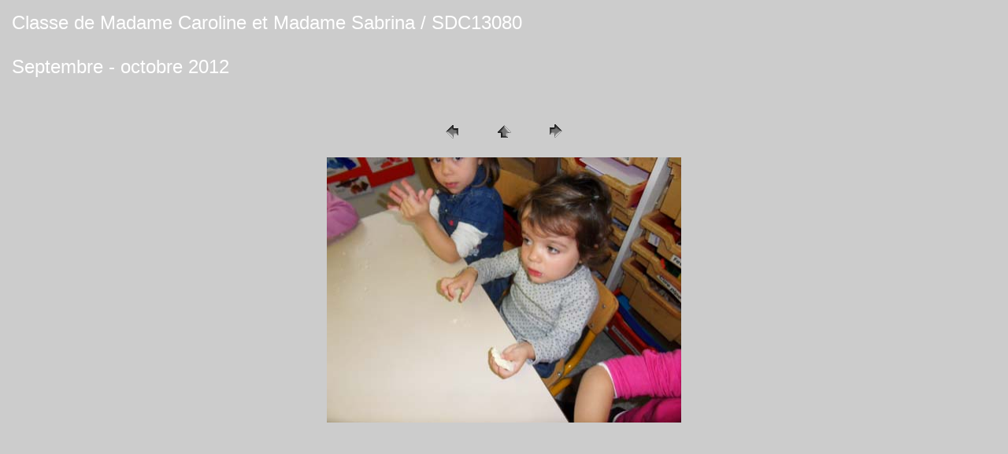

--- FILE ---
content_type: text/html
request_url: http://ecoleboisdelessines.be/photos/mat/2012carosab092012/pages/SDC13080.htm
body_size: 679
content:
<HTML>
	<HEAD>

		<TITLE>SDC13080</TITLE>
		<META name="generator" content="Galerie Web Photo Adobe Photoshop(R) CS">
		<META http-equiv="Content-Type" content="text/html; charset=iso-8859-1">
	</HEAD>

<BODY bgcolor=#CCCCCC text=#FFFFFF link=#0000FF vlink=#800080 alink=#FF0000>

<TABLE border="0" cellpadding="5" cellspacing="2" width="100%" bgcolor=#CCCCCC>
<TR>
	<TD><FONT size=5 face=Arial>Classe de Madame Caroline et Madame Sabrina / SDC13080
													<BR>
													<BR>Septembre - octobre 2012
													<BR>
													<BR><A href="mailto:"></A> 
											
		</FONT>
	</TD>
</TR>
</TABLE>

<P><CENTER>
<TABLE border="0" cellpadding="0" cellspacing="2" width="200">
<TR>
	<TD width="80" align="center"><A href="SDC13079.htm"><IMG src="../images/previous.gif" height="30" width="30" border="0" alt="Précédente"></A></TD>
	<TD width="80" align="center"><A href="../index.htm#140"><IMG src="../images/home.gif" height="30" width="30" border="0" alt="Accueil"></A></TD>
	<TD width="80" align="center"><A href="SDC13081.htm"><IMG src="../images/next.gif" height="30" width="30" border="0" alt="Suivante"></A></TD>
</TR>
</TABLE>
</CENTER></P>

<DIV ALIGN=CENTER> 
<P><FONT FACE="Arial, Helvetica, Geneva, Swiss, SunSans-Regular" SIZE="3">

</FONT></P>
</DIV>

<P><CENTER><A href="SDC13081.htm"><IMG src="../images/SDC13080.jpg" height="337" width="450" border=0 alt="SDC13080"></A></CENTER></P>
<P><CENTER><FONT size=3 face=Arial></FONT></CENTER></P>
<P><CENTER><FONT size=3 face=Arial></FONT></CENTER></P>
<P><CENTER><FONT size=3 face=Arial></FONT></CENTER></P>
<P><CENTER><FONT size=3 face=Arial></FONT></CENTER></P>
<P><CENTER><FONT size=3 face=Arial></FONT></CENTER></P>

</BODY>

</HTML>
